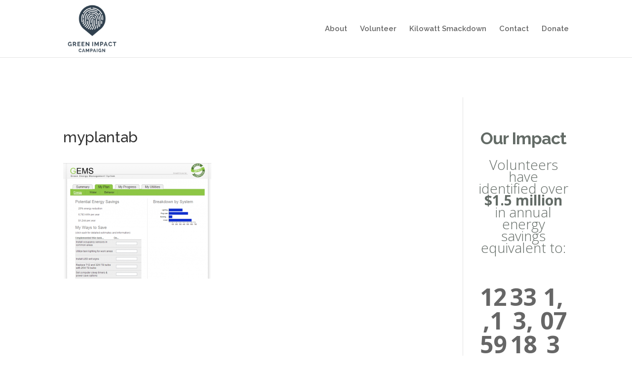

--- FILE ---
content_type: text/html; charset=utf-8
request_url: https://www.google.com/recaptcha/api2/anchor?ar=1&k=6Lct8BATAAAAAAa39pFzJwhFCyj0Ifxe-StZUOWL&co=aHR0cHM6Ly9ncmVlbmltcGFjdGNhbXBhaWduLm9yZzo0NDM.&hl=en&v=N67nZn4AqZkNcbeMu4prBgzg&theme=light&size=compact&anchor-ms=20000&execute-ms=30000&cb=laekbbdxm19
body_size: 49585
content:
<!DOCTYPE HTML><html dir="ltr" lang="en"><head><meta http-equiv="Content-Type" content="text/html; charset=UTF-8">
<meta http-equiv="X-UA-Compatible" content="IE=edge">
<title>reCAPTCHA</title>
<style type="text/css">
/* cyrillic-ext */
@font-face {
  font-family: 'Roboto';
  font-style: normal;
  font-weight: 400;
  font-stretch: 100%;
  src: url(//fonts.gstatic.com/s/roboto/v48/KFO7CnqEu92Fr1ME7kSn66aGLdTylUAMa3GUBHMdazTgWw.woff2) format('woff2');
  unicode-range: U+0460-052F, U+1C80-1C8A, U+20B4, U+2DE0-2DFF, U+A640-A69F, U+FE2E-FE2F;
}
/* cyrillic */
@font-face {
  font-family: 'Roboto';
  font-style: normal;
  font-weight: 400;
  font-stretch: 100%;
  src: url(//fonts.gstatic.com/s/roboto/v48/KFO7CnqEu92Fr1ME7kSn66aGLdTylUAMa3iUBHMdazTgWw.woff2) format('woff2');
  unicode-range: U+0301, U+0400-045F, U+0490-0491, U+04B0-04B1, U+2116;
}
/* greek-ext */
@font-face {
  font-family: 'Roboto';
  font-style: normal;
  font-weight: 400;
  font-stretch: 100%;
  src: url(//fonts.gstatic.com/s/roboto/v48/KFO7CnqEu92Fr1ME7kSn66aGLdTylUAMa3CUBHMdazTgWw.woff2) format('woff2');
  unicode-range: U+1F00-1FFF;
}
/* greek */
@font-face {
  font-family: 'Roboto';
  font-style: normal;
  font-weight: 400;
  font-stretch: 100%;
  src: url(//fonts.gstatic.com/s/roboto/v48/KFO7CnqEu92Fr1ME7kSn66aGLdTylUAMa3-UBHMdazTgWw.woff2) format('woff2');
  unicode-range: U+0370-0377, U+037A-037F, U+0384-038A, U+038C, U+038E-03A1, U+03A3-03FF;
}
/* math */
@font-face {
  font-family: 'Roboto';
  font-style: normal;
  font-weight: 400;
  font-stretch: 100%;
  src: url(//fonts.gstatic.com/s/roboto/v48/KFO7CnqEu92Fr1ME7kSn66aGLdTylUAMawCUBHMdazTgWw.woff2) format('woff2');
  unicode-range: U+0302-0303, U+0305, U+0307-0308, U+0310, U+0312, U+0315, U+031A, U+0326-0327, U+032C, U+032F-0330, U+0332-0333, U+0338, U+033A, U+0346, U+034D, U+0391-03A1, U+03A3-03A9, U+03B1-03C9, U+03D1, U+03D5-03D6, U+03F0-03F1, U+03F4-03F5, U+2016-2017, U+2034-2038, U+203C, U+2040, U+2043, U+2047, U+2050, U+2057, U+205F, U+2070-2071, U+2074-208E, U+2090-209C, U+20D0-20DC, U+20E1, U+20E5-20EF, U+2100-2112, U+2114-2115, U+2117-2121, U+2123-214F, U+2190, U+2192, U+2194-21AE, U+21B0-21E5, U+21F1-21F2, U+21F4-2211, U+2213-2214, U+2216-22FF, U+2308-230B, U+2310, U+2319, U+231C-2321, U+2336-237A, U+237C, U+2395, U+239B-23B7, U+23D0, U+23DC-23E1, U+2474-2475, U+25AF, U+25B3, U+25B7, U+25BD, U+25C1, U+25CA, U+25CC, U+25FB, U+266D-266F, U+27C0-27FF, U+2900-2AFF, U+2B0E-2B11, U+2B30-2B4C, U+2BFE, U+3030, U+FF5B, U+FF5D, U+1D400-1D7FF, U+1EE00-1EEFF;
}
/* symbols */
@font-face {
  font-family: 'Roboto';
  font-style: normal;
  font-weight: 400;
  font-stretch: 100%;
  src: url(//fonts.gstatic.com/s/roboto/v48/KFO7CnqEu92Fr1ME7kSn66aGLdTylUAMaxKUBHMdazTgWw.woff2) format('woff2');
  unicode-range: U+0001-000C, U+000E-001F, U+007F-009F, U+20DD-20E0, U+20E2-20E4, U+2150-218F, U+2190, U+2192, U+2194-2199, U+21AF, U+21E6-21F0, U+21F3, U+2218-2219, U+2299, U+22C4-22C6, U+2300-243F, U+2440-244A, U+2460-24FF, U+25A0-27BF, U+2800-28FF, U+2921-2922, U+2981, U+29BF, U+29EB, U+2B00-2BFF, U+4DC0-4DFF, U+FFF9-FFFB, U+10140-1018E, U+10190-1019C, U+101A0, U+101D0-101FD, U+102E0-102FB, U+10E60-10E7E, U+1D2C0-1D2D3, U+1D2E0-1D37F, U+1F000-1F0FF, U+1F100-1F1AD, U+1F1E6-1F1FF, U+1F30D-1F30F, U+1F315, U+1F31C, U+1F31E, U+1F320-1F32C, U+1F336, U+1F378, U+1F37D, U+1F382, U+1F393-1F39F, U+1F3A7-1F3A8, U+1F3AC-1F3AF, U+1F3C2, U+1F3C4-1F3C6, U+1F3CA-1F3CE, U+1F3D4-1F3E0, U+1F3ED, U+1F3F1-1F3F3, U+1F3F5-1F3F7, U+1F408, U+1F415, U+1F41F, U+1F426, U+1F43F, U+1F441-1F442, U+1F444, U+1F446-1F449, U+1F44C-1F44E, U+1F453, U+1F46A, U+1F47D, U+1F4A3, U+1F4B0, U+1F4B3, U+1F4B9, U+1F4BB, U+1F4BF, U+1F4C8-1F4CB, U+1F4D6, U+1F4DA, U+1F4DF, U+1F4E3-1F4E6, U+1F4EA-1F4ED, U+1F4F7, U+1F4F9-1F4FB, U+1F4FD-1F4FE, U+1F503, U+1F507-1F50B, U+1F50D, U+1F512-1F513, U+1F53E-1F54A, U+1F54F-1F5FA, U+1F610, U+1F650-1F67F, U+1F687, U+1F68D, U+1F691, U+1F694, U+1F698, U+1F6AD, U+1F6B2, U+1F6B9-1F6BA, U+1F6BC, U+1F6C6-1F6CF, U+1F6D3-1F6D7, U+1F6E0-1F6EA, U+1F6F0-1F6F3, U+1F6F7-1F6FC, U+1F700-1F7FF, U+1F800-1F80B, U+1F810-1F847, U+1F850-1F859, U+1F860-1F887, U+1F890-1F8AD, U+1F8B0-1F8BB, U+1F8C0-1F8C1, U+1F900-1F90B, U+1F93B, U+1F946, U+1F984, U+1F996, U+1F9E9, U+1FA00-1FA6F, U+1FA70-1FA7C, U+1FA80-1FA89, U+1FA8F-1FAC6, U+1FACE-1FADC, U+1FADF-1FAE9, U+1FAF0-1FAF8, U+1FB00-1FBFF;
}
/* vietnamese */
@font-face {
  font-family: 'Roboto';
  font-style: normal;
  font-weight: 400;
  font-stretch: 100%;
  src: url(//fonts.gstatic.com/s/roboto/v48/KFO7CnqEu92Fr1ME7kSn66aGLdTylUAMa3OUBHMdazTgWw.woff2) format('woff2');
  unicode-range: U+0102-0103, U+0110-0111, U+0128-0129, U+0168-0169, U+01A0-01A1, U+01AF-01B0, U+0300-0301, U+0303-0304, U+0308-0309, U+0323, U+0329, U+1EA0-1EF9, U+20AB;
}
/* latin-ext */
@font-face {
  font-family: 'Roboto';
  font-style: normal;
  font-weight: 400;
  font-stretch: 100%;
  src: url(//fonts.gstatic.com/s/roboto/v48/KFO7CnqEu92Fr1ME7kSn66aGLdTylUAMa3KUBHMdazTgWw.woff2) format('woff2');
  unicode-range: U+0100-02BA, U+02BD-02C5, U+02C7-02CC, U+02CE-02D7, U+02DD-02FF, U+0304, U+0308, U+0329, U+1D00-1DBF, U+1E00-1E9F, U+1EF2-1EFF, U+2020, U+20A0-20AB, U+20AD-20C0, U+2113, U+2C60-2C7F, U+A720-A7FF;
}
/* latin */
@font-face {
  font-family: 'Roboto';
  font-style: normal;
  font-weight: 400;
  font-stretch: 100%;
  src: url(//fonts.gstatic.com/s/roboto/v48/KFO7CnqEu92Fr1ME7kSn66aGLdTylUAMa3yUBHMdazQ.woff2) format('woff2');
  unicode-range: U+0000-00FF, U+0131, U+0152-0153, U+02BB-02BC, U+02C6, U+02DA, U+02DC, U+0304, U+0308, U+0329, U+2000-206F, U+20AC, U+2122, U+2191, U+2193, U+2212, U+2215, U+FEFF, U+FFFD;
}
/* cyrillic-ext */
@font-face {
  font-family: 'Roboto';
  font-style: normal;
  font-weight: 500;
  font-stretch: 100%;
  src: url(//fonts.gstatic.com/s/roboto/v48/KFO7CnqEu92Fr1ME7kSn66aGLdTylUAMa3GUBHMdazTgWw.woff2) format('woff2');
  unicode-range: U+0460-052F, U+1C80-1C8A, U+20B4, U+2DE0-2DFF, U+A640-A69F, U+FE2E-FE2F;
}
/* cyrillic */
@font-face {
  font-family: 'Roboto';
  font-style: normal;
  font-weight: 500;
  font-stretch: 100%;
  src: url(//fonts.gstatic.com/s/roboto/v48/KFO7CnqEu92Fr1ME7kSn66aGLdTylUAMa3iUBHMdazTgWw.woff2) format('woff2');
  unicode-range: U+0301, U+0400-045F, U+0490-0491, U+04B0-04B1, U+2116;
}
/* greek-ext */
@font-face {
  font-family: 'Roboto';
  font-style: normal;
  font-weight: 500;
  font-stretch: 100%;
  src: url(//fonts.gstatic.com/s/roboto/v48/KFO7CnqEu92Fr1ME7kSn66aGLdTylUAMa3CUBHMdazTgWw.woff2) format('woff2');
  unicode-range: U+1F00-1FFF;
}
/* greek */
@font-face {
  font-family: 'Roboto';
  font-style: normal;
  font-weight: 500;
  font-stretch: 100%;
  src: url(//fonts.gstatic.com/s/roboto/v48/KFO7CnqEu92Fr1ME7kSn66aGLdTylUAMa3-UBHMdazTgWw.woff2) format('woff2');
  unicode-range: U+0370-0377, U+037A-037F, U+0384-038A, U+038C, U+038E-03A1, U+03A3-03FF;
}
/* math */
@font-face {
  font-family: 'Roboto';
  font-style: normal;
  font-weight: 500;
  font-stretch: 100%;
  src: url(//fonts.gstatic.com/s/roboto/v48/KFO7CnqEu92Fr1ME7kSn66aGLdTylUAMawCUBHMdazTgWw.woff2) format('woff2');
  unicode-range: U+0302-0303, U+0305, U+0307-0308, U+0310, U+0312, U+0315, U+031A, U+0326-0327, U+032C, U+032F-0330, U+0332-0333, U+0338, U+033A, U+0346, U+034D, U+0391-03A1, U+03A3-03A9, U+03B1-03C9, U+03D1, U+03D5-03D6, U+03F0-03F1, U+03F4-03F5, U+2016-2017, U+2034-2038, U+203C, U+2040, U+2043, U+2047, U+2050, U+2057, U+205F, U+2070-2071, U+2074-208E, U+2090-209C, U+20D0-20DC, U+20E1, U+20E5-20EF, U+2100-2112, U+2114-2115, U+2117-2121, U+2123-214F, U+2190, U+2192, U+2194-21AE, U+21B0-21E5, U+21F1-21F2, U+21F4-2211, U+2213-2214, U+2216-22FF, U+2308-230B, U+2310, U+2319, U+231C-2321, U+2336-237A, U+237C, U+2395, U+239B-23B7, U+23D0, U+23DC-23E1, U+2474-2475, U+25AF, U+25B3, U+25B7, U+25BD, U+25C1, U+25CA, U+25CC, U+25FB, U+266D-266F, U+27C0-27FF, U+2900-2AFF, U+2B0E-2B11, U+2B30-2B4C, U+2BFE, U+3030, U+FF5B, U+FF5D, U+1D400-1D7FF, U+1EE00-1EEFF;
}
/* symbols */
@font-face {
  font-family: 'Roboto';
  font-style: normal;
  font-weight: 500;
  font-stretch: 100%;
  src: url(//fonts.gstatic.com/s/roboto/v48/KFO7CnqEu92Fr1ME7kSn66aGLdTylUAMaxKUBHMdazTgWw.woff2) format('woff2');
  unicode-range: U+0001-000C, U+000E-001F, U+007F-009F, U+20DD-20E0, U+20E2-20E4, U+2150-218F, U+2190, U+2192, U+2194-2199, U+21AF, U+21E6-21F0, U+21F3, U+2218-2219, U+2299, U+22C4-22C6, U+2300-243F, U+2440-244A, U+2460-24FF, U+25A0-27BF, U+2800-28FF, U+2921-2922, U+2981, U+29BF, U+29EB, U+2B00-2BFF, U+4DC0-4DFF, U+FFF9-FFFB, U+10140-1018E, U+10190-1019C, U+101A0, U+101D0-101FD, U+102E0-102FB, U+10E60-10E7E, U+1D2C0-1D2D3, U+1D2E0-1D37F, U+1F000-1F0FF, U+1F100-1F1AD, U+1F1E6-1F1FF, U+1F30D-1F30F, U+1F315, U+1F31C, U+1F31E, U+1F320-1F32C, U+1F336, U+1F378, U+1F37D, U+1F382, U+1F393-1F39F, U+1F3A7-1F3A8, U+1F3AC-1F3AF, U+1F3C2, U+1F3C4-1F3C6, U+1F3CA-1F3CE, U+1F3D4-1F3E0, U+1F3ED, U+1F3F1-1F3F3, U+1F3F5-1F3F7, U+1F408, U+1F415, U+1F41F, U+1F426, U+1F43F, U+1F441-1F442, U+1F444, U+1F446-1F449, U+1F44C-1F44E, U+1F453, U+1F46A, U+1F47D, U+1F4A3, U+1F4B0, U+1F4B3, U+1F4B9, U+1F4BB, U+1F4BF, U+1F4C8-1F4CB, U+1F4D6, U+1F4DA, U+1F4DF, U+1F4E3-1F4E6, U+1F4EA-1F4ED, U+1F4F7, U+1F4F9-1F4FB, U+1F4FD-1F4FE, U+1F503, U+1F507-1F50B, U+1F50D, U+1F512-1F513, U+1F53E-1F54A, U+1F54F-1F5FA, U+1F610, U+1F650-1F67F, U+1F687, U+1F68D, U+1F691, U+1F694, U+1F698, U+1F6AD, U+1F6B2, U+1F6B9-1F6BA, U+1F6BC, U+1F6C6-1F6CF, U+1F6D3-1F6D7, U+1F6E0-1F6EA, U+1F6F0-1F6F3, U+1F6F7-1F6FC, U+1F700-1F7FF, U+1F800-1F80B, U+1F810-1F847, U+1F850-1F859, U+1F860-1F887, U+1F890-1F8AD, U+1F8B0-1F8BB, U+1F8C0-1F8C1, U+1F900-1F90B, U+1F93B, U+1F946, U+1F984, U+1F996, U+1F9E9, U+1FA00-1FA6F, U+1FA70-1FA7C, U+1FA80-1FA89, U+1FA8F-1FAC6, U+1FACE-1FADC, U+1FADF-1FAE9, U+1FAF0-1FAF8, U+1FB00-1FBFF;
}
/* vietnamese */
@font-face {
  font-family: 'Roboto';
  font-style: normal;
  font-weight: 500;
  font-stretch: 100%;
  src: url(//fonts.gstatic.com/s/roboto/v48/KFO7CnqEu92Fr1ME7kSn66aGLdTylUAMa3OUBHMdazTgWw.woff2) format('woff2');
  unicode-range: U+0102-0103, U+0110-0111, U+0128-0129, U+0168-0169, U+01A0-01A1, U+01AF-01B0, U+0300-0301, U+0303-0304, U+0308-0309, U+0323, U+0329, U+1EA0-1EF9, U+20AB;
}
/* latin-ext */
@font-face {
  font-family: 'Roboto';
  font-style: normal;
  font-weight: 500;
  font-stretch: 100%;
  src: url(//fonts.gstatic.com/s/roboto/v48/KFO7CnqEu92Fr1ME7kSn66aGLdTylUAMa3KUBHMdazTgWw.woff2) format('woff2');
  unicode-range: U+0100-02BA, U+02BD-02C5, U+02C7-02CC, U+02CE-02D7, U+02DD-02FF, U+0304, U+0308, U+0329, U+1D00-1DBF, U+1E00-1E9F, U+1EF2-1EFF, U+2020, U+20A0-20AB, U+20AD-20C0, U+2113, U+2C60-2C7F, U+A720-A7FF;
}
/* latin */
@font-face {
  font-family: 'Roboto';
  font-style: normal;
  font-weight: 500;
  font-stretch: 100%;
  src: url(//fonts.gstatic.com/s/roboto/v48/KFO7CnqEu92Fr1ME7kSn66aGLdTylUAMa3yUBHMdazQ.woff2) format('woff2');
  unicode-range: U+0000-00FF, U+0131, U+0152-0153, U+02BB-02BC, U+02C6, U+02DA, U+02DC, U+0304, U+0308, U+0329, U+2000-206F, U+20AC, U+2122, U+2191, U+2193, U+2212, U+2215, U+FEFF, U+FFFD;
}
/* cyrillic-ext */
@font-face {
  font-family: 'Roboto';
  font-style: normal;
  font-weight: 900;
  font-stretch: 100%;
  src: url(//fonts.gstatic.com/s/roboto/v48/KFO7CnqEu92Fr1ME7kSn66aGLdTylUAMa3GUBHMdazTgWw.woff2) format('woff2');
  unicode-range: U+0460-052F, U+1C80-1C8A, U+20B4, U+2DE0-2DFF, U+A640-A69F, U+FE2E-FE2F;
}
/* cyrillic */
@font-face {
  font-family: 'Roboto';
  font-style: normal;
  font-weight: 900;
  font-stretch: 100%;
  src: url(//fonts.gstatic.com/s/roboto/v48/KFO7CnqEu92Fr1ME7kSn66aGLdTylUAMa3iUBHMdazTgWw.woff2) format('woff2');
  unicode-range: U+0301, U+0400-045F, U+0490-0491, U+04B0-04B1, U+2116;
}
/* greek-ext */
@font-face {
  font-family: 'Roboto';
  font-style: normal;
  font-weight: 900;
  font-stretch: 100%;
  src: url(//fonts.gstatic.com/s/roboto/v48/KFO7CnqEu92Fr1ME7kSn66aGLdTylUAMa3CUBHMdazTgWw.woff2) format('woff2');
  unicode-range: U+1F00-1FFF;
}
/* greek */
@font-face {
  font-family: 'Roboto';
  font-style: normal;
  font-weight: 900;
  font-stretch: 100%;
  src: url(//fonts.gstatic.com/s/roboto/v48/KFO7CnqEu92Fr1ME7kSn66aGLdTylUAMa3-UBHMdazTgWw.woff2) format('woff2');
  unicode-range: U+0370-0377, U+037A-037F, U+0384-038A, U+038C, U+038E-03A1, U+03A3-03FF;
}
/* math */
@font-face {
  font-family: 'Roboto';
  font-style: normal;
  font-weight: 900;
  font-stretch: 100%;
  src: url(//fonts.gstatic.com/s/roboto/v48/KFO7CnqEu92Fr1ME7kSn66aGLdTylUAMawCUBHMdazTgWw.woff2) format('woff2');
  unicode-range: U+0302-0303, U+0305, U+0307-0308, U+0310, U+0312, U+0315, U+031A, U+0326-0327, U+032C, U+032F-0330, U+0332-0333, U+0338, U+033A, U+0346, U+034D, U+0391-03A1, U+03A3-03A9, U+03B1-03C9, U+03D1, U+03D5-03D6, U+03F0-03F1, U+03F4-03F5, U+2016-2017, U+2034-2038, U+203C, U+2040, U+2043, U+2047, U+2050, U+2057, U+205F, U+2070-2071, U+2074-208E, U+2090-209C, U+20D0-20DC, U+20E1, U+20E5-20EF, U+2100-2112, U+2114-2115, U+2117-2121, U+2123-214F, U+2190, U+2192, U+2194-21AE, U+21B0-21E5, U+21F1-21F2, U+21F4-2211, U+2213-2214, U+2216-22FF, U+2308-230B, U+2310, U+2319, U+231C-2321, U+2336-237A, U+237C, U+2395, U+239B-23B7, U+23D0, U+23DC-23E1, U+2474-2475, U+25AF, U+25B3, U+25B7, U+25BD, U+25C1, U+25CA, U+25CC, U+25FB, U+266D-266F, U+27C0-27FF, U+2900-2AFF, U+2B0E-2B11, U+2B30-2B4C, U+2BFE, U+3030, U+FF5B, U+FF5D, U+1D400-1D7FF, U+1EE00-1EEFF;
}
/* symbols */
@font-face {
  font-family: 'Roboto';
  font-style: normal;
  font-weight: 900;
  font-stretch: 100%;
  src: url(//fonts.gstatic.com/s/roboto/v48/KFO7CnqEu92Fr1ME7kSn66aGLdTylUAMaxKUBHMdazTgWw.woff2) format('woff2');
  unicode-range: U+0001-000C, U+000E-001F, U+007F-009F, U+20DD-20E0, U+20E2-20E4, U+2150-218F, U+2190, U+2192, U+2194-2199, U+21AF, U+21E6-21F0, U+21F3, U+2218-2219, U+2299, U+22C4-22C6, U+2300-243F, U+2440-244A, U+2460-24FF, U+25A0-27BF, U+2800-28FF, U+2921-2922, U+2981, U+29BF, U+29EB, U+2B00-2BFF, U+4DC0-4DFF, U+FFF9-FFFB, U+10140-1018E, U+10190-1019C, U+101A0, U+101D0-101FD, U+102E0-102FB, U+10E60-10E7E, U+1D2C0-1D2D3, U+1D2E0-1D37F, U+1F000-1F0FF, U+1F100-1F1AD, U+1F1E6-1F1FF, U+1F30D-1F30F, U+1F315, U+1F31C, U+1F31E, U+1F320-1F32C, U+1F336, U+1F378, U+1F37D, U+1F382, U+1F393-1F39F, U+1F3A7-1F3A8, U+1F3AC-1F3AF, U+1F3C2, U+1F3C4-1F3C6, U+1F3CA-1F3CE, U+1F3D4-1F3E0, U+1F3ED, U+1F3F1-1F3F3, U+1F3F5-1F3F7, U+1F408, U+1F415, U+1F41F, U+1F426, U+1F43F, U+1F441-1F442, U+1F444, U+1F446-1F449, U+1F44C-1F44E, U+1F453, U+1F46A, U+1F47D, U+1F4A3, U+1F4B0, U+1F4B3, U+1F4B9, U+1F4BB, U+1F4BF, U+1F4C8-1F4CB, U+1F4D6, U+1F4DA, U+1F4DF, U+1F4E3-1F4E6, U+1F4EA-1F4ED, U+1F4F7, U+1F4F9-1F4FB, U+1F4FD-1F4FE, U+1F503, U+1F507-1F50B, U+1F50D, U+1F512-1F513, U+1F53E-1F54A, U+1F54F-1F5FA, U+1F610, U+1F650-1F67F, U+1F687, U+1F68D, U+1F691, U+1F694, U+1F698, U+1F6AD, U+1F6B2, U+1F6B9-1F6BA, U+1F6BC, U+1F6C6-1F6CF, U+1F6D3-1F6D7, U+1F6E0-1F6EA, U+1F6F0-1F6F3, U+1F6F7-1F6FC, U+1F700-1F7FF, U+1F800-1F80B, U+1F810-1F847, U+1F850-1F859, U+1F860-1F887, U+1F890-1F8AD, U+1F8B0-1F8BB, U+1F8C0-1F8C1, U+1F900-1F90B, U+1F93B, U+1F946, U+1F984, U+1F996, U+1F9E9, U+1FA00-1FA6F, U+1FA70-1FA7C, U+1FA80-1FA89, U+1FA8F-1FAC6, U+1FACE-1FADC, U+1FADF-1FAE9, U+1FAF0-1FAF8, U+1FB00-1FBFF;
}
/* vietnamese */
@font-face {
  font-family: 'Roboto';
  font-style: normal;
  font-weight: 900;
  font-stretch: 100%;
  src: url(//fonts.gstatic.com/s/roboto/v48/KFO7CnqEu92Fr1ME7kSn66aGLdTylUAMa3OUBHMdazTgWw.woff2) format('woff2');
  unicode-range: U+0102-0103, U+0110-0111, U+0128-0129, U+0168-0169, U+01A0-01A1, U+01AF-01B0, U+0300-0301, U+0303-0304, U+0308-0309, U+0323, U+0329, U+1EA0-1EF9, U+20AB;
}
/* latin-ext */
@font-face {
  font-family: 'Roboto';
  font-style: normal;
  font-weight: 900;
  font-stretch: 100%;
  src: url(//fonts.gstatic.com/s/roboto/v48/KFO7CnqEu92Fr1ME7kSn66aGLdTylUAMa3KUBHMdazTgWw.woff2) format('woff2');
  unicode-range: U+0100-02BA, U+02BD-02C5, U+02C7-02CC, U+02CE-02D7, U+02DD-02FF, U+0304, U+0308, U+0329, U+1D00-1DBF, U+1E00-1E9F, U+1EF2-1EFF, U+2020, U+20A0-20AB, U+20AD-20C0, U+2113, U+2C60-2C7F, U+A720-A7FF;
}
/* latin */
@font-face {
  font-family: 'Roboto';
  font-style: normal;
  font-weight: 900;
  font-stretch: 100%;
  src: url(//fonts.gstatic.com/s/roboto/v48/KFO7CnqEu92Fr1ME7kSn66aGLdTylUAMa3yUBHMdazQ.woff2) format('woff2');
  unicode-range: U+0000-00FF, U+0131, U+0152-0153, U+02BB-02BC, U+02C6, U+02DA, U+02DC, U+0304, U+0308, U+0329, U+2000-206F, U+20AC, U+2122, U+2191, U+2193, U+2212, U+2215, U+FEFF, U+FFFD;
}

</style>
<link rel="stylesheet" type="text/css" href="https://www.gstatic.com/recaptcha/releases/N67nZn4AqZkNcbeMu4prBgzg/styles__ltr.css">
<script nonce="75PxdBZi1vrnE_j8s7MtiQ" type="text/javascript">window['__recaptcha_api'] = 'https://www.google.com/recaptcha/api2/';</script>
<script type="text/javascript" src="https://www.gstatic.com/recaptcha/releases/N67nZn4AqZkNcbeMu4prBgzg/recaptcha__en.js" nonce="75PxdBZi1vrnE_j8s7MtiQ">
      
    </script></head>
<body><div id="rc-anchor-alert" class="rc-anchor-alert"></div>
<input type="hidden" id="recaptcha-token" value="[base64]">
<script type="text/javascript" nonce="75PxdBZi1vrnE_j8s7MtiQ">
      recaptcha.anchor.Main.init("[\x22ainput\x22,[\x22bgdata\x22,\x22\x22,\[base64]/[base64]/[base64]/[base64]/[base64]/[base64]/KGcoTywyNTMsTy5PKSxVRyhPLEMpKTpnKE8sMjUzLEMpLE8pKSxsKSksTykpfSxieT1mdW5jdGlvbihDLE8sdSxsKXtmb3IobD0odT1SKEMpLDApO08+MDtPLS0pbD1sPDw4fFooQyk7ZyhDLHUsbCl9LFVHPWZ1bmN0aW9uKEMsTyl7Qy5pLmxlbmd0aD4xMDQ/[base64]/[base64]/[base64]/[base64]/[base64]/[base64]/[base64]\\u003d\x22,\[base64]\\u003d\\u003d\x22,\x22Dn1Gw63Cr1NyVsK8ZsOtfcKxEcKwYU/CghTDjMOjJ8KUKjjClWzDlcKTP8Ohw7dydcKcXcK0w6PCpMOwwq0Re8OAwqrDoz3CksOawrfDicOmBUopPSLDhVLDrxcnE8KEOyfDtMKhw4A7KgkkwrPCuMKgXTTCpHJ6w4HCihx5TsKse8O1w7RUwoZdXhYawq/[base64]/CvisWw7szw7N9ZsOfw4EJMMKzL8OMw61Nw7Nfan5TwqhJDsKUw4psw4HDhntow5l0SMKQfClJwrzCoMOuXcOjwqIWIA4/CcKJPlHDjRFDwqTDtsOyO3bCgBTCs8OVHsK6bcKdXsOmwr3CuU43woUOwqPDrnzCjMO/H8OTwqjDhcO7w7wywoVSw7otLjnCsMKOJcKOKcOnQnDDv1nDuMKfw63Di0IfwrVfw4vDqcORwpJmwqHCncKCRcKlfMKhIcKLc2PDgVNIwrLDrWtEfTTCtcOjWH9THMOrMMKiw5x/XXvDmMK8O8OXTR3DkVXChMKpw4LCtENFwqcswpdew4XDqA/[base64]/CrcO6w6XDncOlU8KNw5Qtw5tgBsKdw5YvwpzDhgwRX1opw4RDwqp6Nhl5fcOCwobCg8Ksw57CmSDDuxIkJMO8acOCQMORw7PCmMOTcD3Do2NeOyvDs8OmC8OuL1MvaMO/PUbDi8OQNsKUwqbCosOQJcKYw6LDgk7DkibClVXCuMOdw7fDvMKgM0s4HXtBIwzClMOnw7vCsMKEwprDn8OLTsKKLSliJkkqwpwDQ8ObIhHDrcKBwokkw4HChFATwp/Ct8K/wrHCoDvDn8Odw63DscO9wox0wpdsDsKRwo7DmMKGF8O/OMONwqXCosO0AnnCuDzDh0fCoMOFw4FXGkp/O8O3wqwXPsKCwrzDpsOGfDzDgMOFTcOBwpfCtsKGQsKoHSgMYzjCl8OnesK1e0xYw5PCmSk6PsOrGAZYwovDicOpYWHCj8K5w751N8KZfMO3woZ0w4p/bcOxw4JEGSh9Qjxab1nCoMKAK8KmGnXDjMKAFMKcSFgLwrTCt8OaXMO3UiHDs8Ovw7o6I8KXw7Znw7AVXRsxLcOvVHDClTTCjsOtK8OJBALCk8OQw7FGwq49wpXDh8O2wqfCuH4hw7UAwoIOV8KdIMOoTQg6J8O/w4fDnQ1/WlfDi8OPKBVTKMK+ZUEJwolzf2HDt8K1AsKAXQnDjFTCs0oFd8OQwrMubycxIXTDtsOvN2DCksOFwqBAO8O/[base64]/GRR0R1g5wpZqw5zCkMONHnRSBsKOw6sbw4RlQFZQWXLDr8K7ciEpJS7DsMOhw53DoXnCpsOjdD9FBAnDhcO6LR7CvMOSw4rDnizDqDEiVMKsw5Uxw6bDhCAqwo7Cn1BjDcK0w4w7w4Flw7I5OcK6csKMJsOHYcKcwopbwqAhw6FQWsK/EMOrC8OTw6LDj8KowoHDlEVNwqfDmhoqHcOMVMKeIcKiccOzBxZJXMOpw6LDisO7wp/[base64]/CkMO5w5bClxRHwqfDocKMeXXDonvDosKRw55rw516I8KMw55+IMOzdx3CsMKiGTbCv03DnB9vQMOKdGfDvU/[base64]/[base64]/AMOXTEjDuMKXW8OJRcK+w5Mlw4dxZgIIJMOzwrfDlAcrPsKFw7fCg8OmwqTDni1uw6jClhNiw7sHw4NZw7LDq8OmwrEqRMK7HlBXdBvChgYww68CBAZBw6rCqcKnw7fCl1Y+w77DucOEDgnCmsOmw5fDj8OLwonDqlDDksKXcMOtM8K3wr7CnsKkw6rCtcKCw5TCksK/wptZbCEDwoHDsGjCqSVvR8KGZsO7wrjCucOGw68QwprCnsKlw7sGTydjLyt0wpF8w5zDsMOvScKmNCnCm8KrwrPDvsOJf8OeecOiR8K3csKaOw3Cuj3DuCjDsg/DgcOSDz7ClQ3Dv8KfwpI3wp7CilAtwoXDncKEV8OBbwJ5VmgBw75JdcKGwo/DgnNxFcKpwqdwwq0MIy/Crk1pKHoVL2jCsUVUOWPDtSXDtWJuw7nDlkFhw57Cl8KUcyYWwrbCvsKvwoJJw7FVwqdvbsO5w7/[base64]/CocK5wrHDtsKYJgXCpMO4DiIdw4kCDjV2w7E0VGXCmRjDrzsvLMKIWMKFw7fDlEvDqMOww5TDi0HCs1zDs1bDp8KGw5Vgw7oLA1kZeMKUwovDrzDCoMOIwrbCpjlPPGZyRRzDpFFXwpzDmjphwoFIcUHCjMK6w6zChsO7cXbDu1DCmMKFOMOKEV0Lwp/DrsORwqLCs0cxGsOydsOgwp3ChkLCnSbDjzTCpGHCk3ZwU8KwaHQlGyIuw4kfWcOawrQ/U8KBMEkWJDHDmyzCqcKUFyvCig0RM8K9EUXDiMOtdmDDlcObEsOZMg59wrTDuMO7JjrCpsOWLB7DvXZmwoQQwpIwwpxAwr5wwrQDXy/Dn2PCvsKQWng2YxXCpsKPw6prH27DrsOHbivDqi/Dm8K0PcKmAsKrH8O0w5RLwqvCoX3CjAjCqAMvw6zCi8OgUgcyw55AZcOBZMO2w781NcO0OAVpdnRNwqUFOSbDnAbCkMOqXE3DnMOjwrDDhsKCDxsxwqPCtMO6w6LCtUXCiAgAbB5WIMKMJcObK8ODVsKuwoEDwojCgMO2MMKWWh/[base64]/wovCsMK4Hzwqw60LScKMSSDCu23Dv8K4wpYNLVg6woh9w7xGSsO+d8K9wqt5Unc4Vw/CksKJHsOCecKELsOWw4UcwogNwr7CtMKvwqgzOizCucOMw40LBUTDucKEw4DDh8OwwqhLwoBWcnrDjifCiz3Cr8O3w5DCqg8qasKcwq3Dul9YEGrCvTYVw75DFMKXAUddMF7Dl0R7w5VdwqnDoADDm3wOw5daMlHDr2TCrMOTw61BUXfCkcKFw6/CqsKkwowBCMKhIxvDqsKNASojwqVOXBl0XMO5DcKQRF7DlzohYWzCrHhNw61NJ0LDuMOkNsOawp3DhXTCpMOhw57CscKTHUYzwpTCsMOzwqJLwp8rH8OJKsK0XMO6wpMpwprDgwLDqMO3ITLDqljCrMO1OwDDnMOVGMOrw4rCnMKzwqkAwqYHe1rDvcK8Z3ggw4/CpDTCtAPDinNsTjR/wpDCpU8SD3PCiFvDj8OHQzR8w7UnESESScKvQMOJFl/Cn1/DhsOlw6wvw5pFdF5Ww60yw7nCnTLCsG88TMOhD0QVwo5jS8KBFsOHw6fCpTVVwpNqw4nCmVPCmW/DqMOHGljDjT/[base64]/Clyxqw5HDrMKLw6TCnMOXc8O/WEnCo8KXwprCv8ONw5dKwpHCrw4uWU17w7zDmcKcLVojFsK6wqdcWEHDs8OIAB3Dt2Bnwq9pw5Vlw5dKRy8MwrzDsMKYZ2DDpSwSwr/DoSJyU8KYw7/CisKuw6pNw65YfsOHIFnCvRrDtBAbNsKaw7Vdw5XDmzM/[base64]/DnVkRw6nCo33CvMObFUYWOlFYLGTDj2ctworDlnXCqcOBw5LDrxvDuMOceMKUwq7CiMORHcOKemDDrDYxaMKzf0zDscK1RsKOEsKqw6vCnMKVwo4gwqbCrBvCsgEqXnkYLkLClE/[base64]/DscOCEgFXKCcwwofDnn4ow5zChMObwroxwrzDo8O9WGcbw7BEwqJVWMKtHH3Clm3CrMK5IHduB0DDosKzZj7CkkMGw4s3w6ZGexcLY2/[base64]/CrTTCvsOKwqPDtsOOAcOBVCfCmgPCjAXClsOZwr3CtsKiw7dQwqZtw7TCqlLDp8OSwoLCmw3DksO5eB0Zwr8ZwplOacK1w6UKQsOFw7nDkg/DnH/DqBskw4hiwqbDrRLCiMKASsOIwo/[base64]/FEbCt2pAHl0Vwp/CjFgnF0DDhknCu8KkAMK2VFjCmldBH8KBwojChDE+w7bCqC/ClMKoccOhKWIJWsKJw7A7w48DZsOcA8OvMQ7Dl8KfDk4JwoHDnUhQMMOEw5TCm8OKw5LDgMKMw6wRw7xJwrx8wr1rw5DCslluwrFVKQbCqcOuKsO2wplNw6PDtjYkw6RPw7rDugTDjzvCm8Kvwr52BsOdGMK/[base64]/DgE8cAR7DgsOda2xiTMOqMGHDj8KtKsKQYwjCr00Uw5zCmsOWE8O3wrjDsiTCisKic0/[base64]/DqsOzw6cyw4jCmMOAemzDtEVkwqjDqXghIsK3wp1Hw7rCpCHChn9ccj9mw4HDhsOYw7lvwrg/worDkcK4BnbDmsK9wqcIwr4pFsKDRSfCnsOCwpLDscO7wqPDu2Iqw7fDrDgmwpkPW0HDvMOzCnNyegxlHsOOa8KhQ3ogZMKVw77DoTVrwpcVQ1HDoToHw4DCnkXDgsKKDxd8w6vCuyRSw7/[base64]/eMKdOBs7w7pdw6RXccKNJMOnJMO9TsOXw6opw7nCosK7w6bCtHY5OsOSw50Aw6zChMK9wrAawoFgAGxLeMOaw5gIw7kkUy/DuXrDrcOBLS3DrcOmw6nCsTLDpjFMYhkxAFbCrmnCl8OrUW5ewr/DlsKHM00AOcOfJm8sw5Ndw5tdZsOTw4DClk8jw5AWclbDkXnCjMOGw74AZMOYc8ONw5UARw/DosKJwoLDlcKLwrzDocKxfBzCtsKiB8K3w6c7eR1tKw/[base64]/DjAARZT7DgMKlVE/DosOkw4sRJBV3QwrDhXbCtMK5w4fDlsOOLsOpw4wUw4zCo8KPL8O9fMOuH21Dw64UDsOUwrVzw6fDmVXCtsKrE8KPwoPCtzfDoG7CisORY1xlw6cBbwbCgknDhTzCjMKtXhRGw4DDu1XDo8KEwqTDocKZcBYxccKawp/CjRzCssKpEUQFw7Yaw5PChlXDvAxJMsOLw5/[base64]/DgQbCgHdbwocIw7gkw4QDZ27Cl8KLZsOCwrrCtMKYwoRNwp1SbhkBXRY/cXnCljUTV8O0w7DCuy0vJinDqzEOQcKDw5TDrsKDbcOyw4x0w5gYwrvCuEFTw6BENkxvUiBzIsOeDsOJwrV8wqDDrcKuwqhMUMK7wqFaOsO7wpMufhgpwp5bw5XCpsOWF8OGwo/Dh8O4w5nCqsOwX28yFizCoWN6FMOxwoTDiBHDhXjCjwPCi8OXw7gyJRPDiEvDmsKTfsOswoQ4w7okw5rCoMOVwrxIUCDDkgJEaysnwonDhMKxE8O5wpXDqQpIwrRZPxzCi8OLcMO8bMKbbMKFwqLDhE1zwrnClcOwwoYQwr/Cp3jCtcKCKsOFw7VXwr3ClC/[base64]/DnsK6wrLCuWzDq8KEwpESa8Kxw4pFdTHDt8KZwrnDoj/[base64]/[base64]/CizvDo8KQw4FODWknTxM+w4bDu8Krw7rCgsOsCWnDhVQyaMKyw7JSZ8OHw5TDuA8Aw4vDqcK/[base64]/ChMKSKcOtBH/DkzwobMK+w50TwoZfw6pfwrt+wpzCmgh3R8KnIsOpw5waw5DDnMOjFcKMRwvDjcK3wo/Cs8KHwqA2KsKqw6bDiQ0cB8Kpwqo5dEhodcO+wrdkFwxCwpAkwoBLwrvDocKlw6lVw6tzw7zCsQhzAcKYw5XCkcK7w5zDsizCtcOrLGwJw6IkEsKow5NMMn/CiEPCnXQdwr/CrxzDkQ/ClsOEE8KLw6JTwq/CnUzCn2PDpMKkJy/DvMO3VsK0w5zDolFCKH/CjMO8T3nCk11Mw6bDhcK2f3/Dt8KewoECwo4+OcKdDMKTemnCpDbClTchw59CblnCj8KPw5/Cs8OGw5LCo8OTw6oFwqxGwoDCmMKTwr3CkMOuwoMGwoDCmwnCr1l4w4vDksKSw7bDm8OXwqvDmMO3J27CjcK7Vx0NecOuFcO/GC3Du8OWw5JBwo7DpsKUwpnDpT9nZMK1RsKxwp7CpcKOMzfCmkBtwrDDlsOhwrHCnsOcw5R+w4U3w6fDvMOmw7TDp8K9KMKTGgbDrcKRKsKmcl3ChMKONk7DicOOT0jDg8O2eMOqN8Oqwo4nwqlJwptXw6rDkT/CvsKWZcOtw6rCpyvDvB9jARvDqgIgUVPCuRrCqlnCrxbDnMOCwrRNw7LClcKHwo08wr8NZFgFw5IlOMO/T8OoGcKZw5Igw7czwqbCsgrDqsKsSMKdw7DCp8OEw6pnQTHDqzHCusOAwrPDniBOaH8GwrxsNsOOw6F/VsKjwr5kwoUKSsOdFFBiwqTDt8KbHsOmw65PVBPCix/CkhTCk1k4dh7Cg0vDgsOyT1ZYw49jw4rCs0ZxGCo+T8OEOw3CnsOeTcKawpdBa8OHw7gLw4LDvcOlw6Azw5I8w6s3IsKfw4oiaBnDpwF+w5UMw6nCh8KFZjMdD8O4GT/CkmvCkwFMMxkhw4JRwqjCjCHDiA7DhwdAwqPCrT7CgFYaw40rwpLCqCrDjsKUw5U5LG49NcKAw7PCpcOGw47DqsOQwpzDvE8YaMO5w4JwwpDDnMK0EBZkwqfDrxMGbcK3wqHCm8OkesKiwqh3FcKOF8KxVDRFw6whWMKsw6LDmiHCn8OjXRI2aAQ7w7/DgxBKwonCqx9PfsKDwq19FMOAw6bDk0vDs8OUwqXDnH5MBBHDgcKXG17DiWh2Yx/DucO7wqvDr8OKwqzDoh3CjcKfbDXDp8KQw5Ayw4/DpCRPw78fW8KLTsKhwrjDrMKtUHtJw43CiQY+eB98Q8Kew5QTQMOawrfDmGXDgRZ6QcOPHDnCoMOdwprDpMKTwprDuEl0XAIgbXxjPsKaw4BdBlDDnMKCUsKXQ2fCvi7Cu2fCusK6w4vCjBHDmcKhw63CsMOMGMOmPcOKChLDtHg6MMKjw7DDlcO0wr/DicKFw79owpVww4fDk8K0SMKSwrTCsE/CosKlQXjDtcOBwpFDFTvCpMKcDMO7X8KYw6TCg8K6YBXCumbCtsKaw6QcwpVxwol5dEUNDjJewqPCjDnDmgt6Th5Two50bAgoEcO7ZURWw7UhTQsuwpMCJcKyS8KdUBvDilzDrMKWw4XDlVvCpcOLH00rWUnCocKkw5bDjsO9WsOFA8ORw6/CtW/DvMKCUw/CnMO/MsOdwoTCgcOxQg3DhzPDtSfCu8O5R8KkNcOZfcK6w5QYN8Opw7zCpsK1f3TCtyI5w7TCtw54w5FDwozDhsODw6dvLMK1wofDoXrCrWvDgsKGd2VMX8O1w7rDm8KeF1Nlw6fCocKqw4ZJH8O/wrDDvXgWw5jCgRIowpXDqjYkwp1nGcKkwpA6w4MveMOLYUDChwFYZcK1wqTCjsOCw5DCrcOuw41CdizCnMO9wpzCsQwXXcO2w6lETcOrw5RhT8OFw5DDsFZjw59Fwo/Cj2VpQMOKwq/Dj8KpMcKKwpDDosKMSMOYwqjCrzF/UU8ScCnDuMOGwrJLb8O8C0YJw6fDqW7CoAvDvV9acsKFwpNAbcOtwp5uw6vDisOCanrCpcK9JHzCqF7DjMOxEcKawpHCgGAJwqDCucOfw6/DqsKowoPCjGcHO8OIfwtXw7/Dq8OkwrrDjMKVwqHDssK0w4Y1w4QYFsKrw77CskA4Zmx7w4QYK8OFwpjCnMKOwqlBwr3ChMKTacOkwqvDsMKDcyLDl8Kmwr4ww408wpdAJ2sswpAwGC5ye8K0QV3Cs2kLJiMSw4bDsMKcUcO1C8KLw4E4w447w6TCn8KSwpvCj8KiEQ/DmlLDuwZmWTDDocK4wpg3VxZXw5PChWl6wpDClMKHAsOzwoQ1wr1YwpJRwqlXwrfCjGfDog7DvzfDuFnDrD9ELMObP8KMcHbDjyDDk1h4IMKIwqDCgsKLw5QuQMOJL8OOwr3CusKUKVjDtMOewoo+wpBGw5bCn8OXb0HCgcO2VMOGw6LCncOOwr8SwrphWi/Du8OHS07DgkrDs1QdMWN6UcOmw5PChndJHnXDqcKHNcO0NcKSEGcyFkwjU1LChW7Dv8Opwo/DnMONw6h9w7PChEbCrCfDpULCnsOEwpvDj8Oew7tvw4oTNSh5Vnhpw5rDv2HDtQLCjQTCjsOQYA4/AXFHwqNcwqN+DMOfw712QSfCqsK7w7TDscKHRcKKNMK0w43Cq8OnwoPDqx/[base64]/wqzCpcO8L8K3RSTDisO+wrHCgh7DtQvCvsKKw7/CusKjUcOYw47CgcOJRCbClEXDg3bDtMOowrkdwpTCjit7wo18wrdcCcK7wpPCtRbDiMKtIMKgHnhEH8OUBFbChcKVJWZiD8OFc8Kgw7dew4zCmhAzQcOSwo8fNSzDlMKHwqnCh8KEwpgjw7bCsXNrXMK3w6g0dh3DusKfHsKQwr7DvMOAZcO5acKBwoERQygXwo/DqBwuYMOjw6DClg0HOsKSwrV1woIuDTMMwpdIPjU+w6d2wqAfcQR3w4/[base64]/DnRbDn2JAKcKJYHfDixwzw4d0w48gwpLDhkhOwqBkwrfCncOSw7ZGwobDssK4HjFrOMKpc8ODF8KAwoHDg3HCmDLCgiE7w6rCpxPDmRBPRMKMwqPCmMKfw4XDhMOewp7CmsKaYcKvwpHCllnDggXCrcOPUMKTasKsAF82w77DrF/Cs8ONCsOJMcKEJS92W8O+f8KwYhHDmVloasKXwqjDt8OywqbDpl4owrF2w6wxw4AAwqbDlAnCg24Dw5bDlR7Ct8OwckwZw4NSw5UvwqUWLcKhwrMxP8KJwoLCqMKUcMKXWC9bw5/CtMKaExJ0XivCpcK3wo3CkybDkQXCtMKdPQXDksOMw7DCiikabcOtwoMiUCxKVcONwqTDoRjDh3YRwqx1aMKRTTxvwpzDvcOOFkI9TSnDr8KVESXCiQfCrsKkQsOQc2Q/wrF0WcKzwqrCtAF7IcO8IsO1PlPCncKjwpVsw7nDvXnDp8KhwpkXbQsGw4zDsMOrwqlEw71SEsOaYzp2wqXDocKSO0DDqjXCpgFBbcKTw5laTsOxUGZXw6XDghxKc8K1VMOkwqbDmsOLI8KVwqzDmEDCh8OHDEoJcxAjW2/DgR/DpsKEAsK2F8O2VkbDtmM0XC86H8Odw4U9w7bDrCosH3JJI8Obw6RhTmBdX2g/wotewqVwJHJvUcKuwpp8w74Bf0s/AQlfBCLCn8OtN0dQwrnChMK/CcKjVWrDuwzDsBwMFF/DvcOZBcK7aMOywpvDlV7Duh5Ww4nDlwjDosKkwoN+CsOBwrVAw7osw7vDkMONw5HDocK5IMOHNQMvGcKvL2k1WsK4w7/DkiHClsOVwqbDjsOBCxnCqRExe8OyMDjDh8K/PsOQHX7CusOsfsOpBMKGwp7DkwsfwoBvwprDj8Owwr5YTj/DtsO0w5opEwlWw5kxE8OgJFTDsMOiRFdvw5rCqE0SNcOIaWjDj8Odw73Clg/Cu0nCrsOhw6fCgUQSbsKlH2XDjVfDnsKtw5NpwrbDvMKEwqUKE0HDmScFwrsbFcOhSHhxScKGwpl/a8OKwpXDusOmMFjCsMKBw4DCqxbDk8OHw4jDmcKyw58/[base64]/[base64]/DjRsjw4XDgsKoT8OVRsKiGcOpw48/VTPDgDvCpsKzcsOtFz3Dh2csIgFBwrQpwrfCi8Kbw4VsBcOXwop8wpnCsBVOwoXDlHLDucO0QiEYw7taKR1Cwq3CjDjCj8K+GMOMYSkQJ8OZwofChVnCocKuRMOWw7bCsmjCvQtmCMKEGkLCscKywr8wwqTDjn/DqGoiw4lYcTPClsKwAcO6w5/DtSVIHxZ4QcK8Y8K3LzTCqcOqNcKww6AdcsKGwpZpRMKBw54PWkLDqMO4w5fCncOcw5g9Ty8awoXDinJkT3LClQgIwrAswpTDjHQnwq0LOQ1Zw6Z+wr7DmcK6w5HDrRV3wowIEcKOw7cDOMKowpjCh8KWesKEw5BwTEQcw7/CpcOZfTTCmMKnw59Ww6DDml8XwrJSUsKjwrTDp8KYDcKHBhfCpgt7XV/CpMKdI1zDmWLDjcKswo7Dg8ORw4ZMeCjCoTLCm3QIw7x/X8K+VMOVL3PCrMKkwrgPw7V6UkjChXPCj8KaCxlIFyg3CnDDh8KJwpIRwonDs8OIwqhzJwkQGX86RcOlE8Oyw4tUZ8Kqw6JLwqBlw5fCmh3Dtj/DkcK5ZUR6wprCiidKw7vDhcKdw5NPw5JgFMOqwog2F8Ocw4wkw4jDhMOufMKTw4fDsMOFRcKBIMKUV8O1GRDCryLDtBFjw5vCgB12D2XCo8OmIMOPw71gwrREdsOiw7zDisK5f1/CpChiw4PDijnDg2gPwqlfw53ChlA8TiE4w4TDn2VkwrTDocKJw7Mhwrwdw7LCvcK3Syo/UCXDhX9LfcOZIMOkTFfCnMO5QVVjwoPChMOfw63CmknDsMKvdHM9wqRQwpvCvGrDssKiw5zCpcOhwoXDoMKtwqhaa8KaXGNhwoM4W3t1w7UfwrPCpMKbw75sB8KTVcOcGsKQAEnCi1LDpx07wpTCscOjeQEhXHvDizM9Lx/CscKIWEnDj3/Chm/CvCUrw7hMSiDCm8K0T8Kjw67ClMKkw4vDk3YgMcO1cT/DrsKiw5jCkCnCnBPCi8O8OsOmS8Kew4kBwq/CrApNI21lw4lewpJICnl7cXoow5Aaw415w7/Dv1IqK37CncKpw49dw7gQw7rCtsKWwoTDgcK0a8OBcjlYw5FywoUww50mw5g/woXDsyXCvH/[base64]/Dh8OCw4twGgVWw77CocOVWzjDlwZww67DpMKbwpXClsOuZsKMfXZYRhdCwpQpwpRbw6NTwqDCrnnDsX/Dgi14w6nDgXs/[base64]/fgrDo8Kew5UJK8KqD8OLFhXCl8KHw4J2Bn1yQC/CjRXDpcKuZTHDul5TwpLCiyLDoQrDisK0FF/DqX3Ci8Ouf1JYwoEew5oBSMOIfh16w5zCu3XCsMKVL13CsGzCpxB2wr3DlQ7Cp8O2wofDpxZbVsKddcKuw6xlaMKaw70QfcKJwoDCti1ZdAUTWE7DuTx+wpVaRWINfglqwo53wo/CuEJNJ8OPNwHDnxLDj1fDocKNMsKmwqBTBg0AwqZIU1sXFcOna3B2wrfDs34+wrpXUcOUNyUOUsOLw6fDqcKdwqLDvsO4NcOQwpBfG8KCwo/DksOxwpjDtV8IVTjDklwHwrHCgH7DgRwCwrQJEMOLwpHDnsKdw4nCpsO0ISfDgQQdw4DDs8OtCcOrw7Y1w5rDql/Dqw3DqHHCq3tnfsOSaAXDpwtBw5bDmGNnwpI/wpkaDhjDrcO6UcOAS8KvZ8KKecKnU8KBRzZue8KlWcK0EkNGw7jDmRTCiHHDmzfCrWPDt1tKw4ByFMKPRlMjwr/[base64]/[base64]/JXPCo8K1O8K1SR/[base64]/DlsOiP8OlwrbDqcOnwpfDsDQ1BlQNw6vCnALCnlQ9w7AZGylEwrUncMOEwr4NwojDjsKCCcKNN18XQ1PCq8KNLyx9dsKiwqMWC8OPw4DCk14ofcKCH8Ouw7/DvjTDicOHw7JZLcOrw5/DiQxcwqjClMODw6RpXgULf8OgU1PCt0g8w6U9wqrCvnPCpgPDhcO7wpclwrbDkFLCpMKrwoPChhDDjcK6fcOUw7BWbHrDs8O2RRwyw6BXwovCjcO3w6rDq8OJNMKewo8OPQ/[base64]/Z3Zaw6TCjDvCqsKTw4XDnVpqJsKnQVzCgHDDvhLDlhvDgk/[base64]/ChTzCvsOtw7HDn8OccsKUw7NwMWbCu2MXZD/DrVFObsOYPcK8IDzCiiDDtQ3CuU3DhhfCk8OOCXstw4PDhcOZGkzCscKmasOVwpZfwrrDrMOMwpTCo8KKw4TDtcKnDcKUUSbDncKZVyscw6bDmgPCg8KiDcOmwotVwpfCicOtw4gnwonCpkoVGsOpw7YXAXE0VCE/[base64]/wpnCvMKSUTkDwoTDiHXCscKUwrpqwqkcF8KjAMKaUMO5US01wqBbNMOFwp/[base64]/w5XDmsOlZcO6CcObw7TCp8OGEik2DUPDnMKKK8Ozw5cwIsKreWzDg8OjLsKOBDrDs1XCsMOyw7/DgW7CosOqIcOaw6PDpxYVDHXClXEtwo3DnMKYa8OmZcKYAcO0w47DpmTChcO0w6DCscO3HWNjwovCocOLwrbCqjYFasOXw7XCkTlewobDp8Kqw6/DjcOzwrLDvMOlL8Oewq3CqljDqkfDtksMw5t9wq7Cv2c/woPDoMK1w4HDkRtlFz1WOsOVcsOnTcKXVsONUyRSw5czw5wtw4N7JQvCiAkIGMKnE8Kxw6s8wpHDrMKmSkzCmXd/w5sJw4fDhV5aw5g8wq0DHBrDmkRPfWZ/[base64]/DgD3Ds8Oiw4NDw5UxwopZwrxww47CglR4w4Icej94wqjDqsKgw6LCosO/wqHDgMKiw7g1WngOZMKnw5FGQ2d0TTp+O3LDusKqwoc9KcKsw6cZecKbRWjCsQHDk8KFw7/Dv1Qhw5vCoih+KsOKw47Dq1p+R8O/[base64]/w6vCucOaacOEw6d4w6tYw6luwp3Dh8K3w6Qlw4HCmVnDi2ALw4TDuU/[base64]/[base64]/Ck8Ogw5ICeTnDik7CqDfCo8O4w7rDtgnDoiPCrMORwoY4w75Aw78dw6vCvMK5wpfCvGF5w7wAOFHDmMKGwp9NdSEHZk9+VkfDnMKwVSIwFhloSMOFPsOOJ8K3eTfCjsOBLBLDqsKLJsK7w6rDpBZRIQUBwqoJGMO+w7bCpmJiKsKKWi/DpMOowohHw78ZDcOEKTzDnh3DjAYEw6M5w77DpcKUw5fCuX4ZLHBpQsKIMMOyPcOnw47DmiRCwoPCucO/MxcnfsOyYsOXwp/[base64]/NiPDk8O8D8KnGC9tWcKtXELCtMKBw5/DkcOGMybCkMOTw7HDmcKSBSo4wovCi3vCmygfw7gjQsKLw4Q5wqMkd8K+wqnCginCoQB+wofCpsKtMjbDl8OJw60AOcKlMD7DlmrDgcKnw5vCnBDCosKLeCTDpjvDoT1EdMOYw6NVwrEiw5pxw5ggwqohPmZUOAFoX8K1wr/DiMKzTgnCuFrCpMKlwoJiwo7DlMKPdCPDoiNrJ8KaEMOCXWjDgiQtY8O2IDDDrk/CvX5awoRGRAvDny1JwqsuSGPCq0/Cr8KcEQzDslPCoUvDocKdInczEWszwrlLwpIuwpRGdhF/w5HCsMKrw5/DiT4zwpAvwojDksOQwrAkwpnDt8KLe3cvw4JSZBp3woXCqGpJXMOywrDCoHhDQEzCs2hNwoPClV5Hw7XCosOsVwdLew7DqRPCkhwXRi1ywoV/w5gGOsOYw5LCqcKCRkgMwrNGfx/[base64]/DtsKaFsOmw4law4PDmiBoL37DpBHCrTlKwp/DmjkYXy/Cv8K8XRdXw6RuR8KhNGTCsid8ecKbwo9sw4nDoMKEWT7DmcKNwrRWD8OPdHLDuAA+wqdbw5Z9AGUawpbDuMOgw44cW2N9MjzCksO+BcKyXsOxw4ZxMSsnwr0Ew7rCtmgsw7bDj8KWKMOwLcK1L8KLYETCm0xGTnXDvsKIwq9pAMODw7PDrcOuMWPDij3DjcOgUsO/wqQsw4LDscOVwpLCg8KiRcObwrTCp2s/DcOIw4XDjcKLF3fDnmEfMcO8PXJgw4bDrcOefVHCuXw3DMKhw71FYXB2JAjDj8Kfw7RbXMOoMH3Ct33DhsKTw5gewpMuwoDDkXXDqks/wrLCtcKuw7tHJ8KkaMOBRgDCucKAOnwtwpxLClgTfU/CtMKKwqoiYX9ZEsKhwobCtU/DssKuw6J/w5tgwpXDjMOIJm8xU8OpG0nChS3DvcKNw65QNyfCksKSSHLCu8Oxw6MSw4ktwoRdIUrDsMOUF8KyWsK9IipYwq/Di1V5KybCjFJlGMKRDBJWwqrCrcKzLF/DjsKcP8K4w4bCtcOOEsOFwrJ6wqHDt8K4fMOEw4nDj8KKZMKafEfCgBDDhCcyb8OgwqLDo8OKwrANw4wCcsKUw7h4ZzzDni4dF8OrEMOECiUTw6piWcOcXcKxwqjCg8KBw51RQj3DosO1wp/CoTHDhhDDtMOmOMKBwqDCjkXDr2fCq0jCgW8Ywp8XT8Orw7/CrMOgw40pwoLDuMOCUg1xw75scMOgTHVawok/[base64]/CqMKOwpzDvl7DssOIwo/CjQMQw68nwrhZw7gXdlUMGcKLw7QcwrnDjMK+wojDq8KqehXCoMKsQDNpXMKqUcO0DcKxw4V1TcOVwok7UgTDl8KvwoTCoUNqwpbDhArDjCzCsxYkezFlwrfCpgnCr8KHWMK6wrUyEcOgEcOqwp7CgmlcTS4fG8Kiw78rwrxhwqx3w5/[base64]/Dl2DCgHXDmMOBwp02w47CgnoJSyxYwoXDvmUuK2VaMGTDi8Kaw786wpoAw6ozGsKYJMOrw6AAwpU2RSPCq8O3w6lcwqTClDU1wqQja8Opw5PDnMKFV8KCNl/DucK0w5DDshRqdmsvwrIyCsOCD8KFBj3CrcOGwrTDpcOxCsKkN189RkIdwqfCpSgRw4HDonzDglIvw5zDj8OIw63DjwPDvsKcGGksCsKnw4TDnFpdwo3DkcO2wqnDrMK5Oj/CgmZvNwcZdirDrlDCl3fDuHMUwow9w4PDjMOiYkcLw4TDgcKEwqRlTwnCnsKyWMOQFsOoNcKJw4wmFGJmw4law5TDrnnDkMK/LsKiwrfDvMK9w6vDszMmbB58w4lEDcK8w7kjCGPDo1/CgcK7w4XDmcKbw4rCn8K1GULDrcKiwpHCuXDCmMOyP1jCvMOkwqvDoRbCv0kNw5M/wpTDrsOEbitDf3XDjMKBwovCv8KKDsOyX8Oyd8KtJMOVS8OKDCnCkDV0B8Owwq7DpsKCwqLChU4fMcK7wrvDkcOhTA8lwpTDm8KwP0TDo0sGTirCgyQkSMO9fDDDryEtUmXCusKYWzXCsWAVwr1bLMOkW8K1wojDucOawq9fwrbCiRzCvMKmw5HCnWg3w7/DpcKaw4orwrhfQMOgw4gBXMOqcjpsw5HCt8OLwp9Qw5BLw4HCi8KtfsK8SMOCPcO6M8KZw5xvPFXCkzHDnMOAwqB4d8O0XcOOAHHDvcOpwps6wqXDgD/[base64]/DocOUA8KGVcOJccOswp7Ct8Ksw4FAwrhkYcOzam7Dq08uw5PCszLCqCM7w4EZMMOYwr1Fw57DnMOKwqUEQSZMwpXCtcOYS1DCq8KNZ8Kpw7k+w7o+DMODX8OVOcK2w4QCLcOmKB/CnnwdZgsgw4fDpUxewpTDs8KfMMKTd8Kiw7bDpsOgPS7DpcOhMyQVwoDCg8K1A8KTBizCksKzeXDCkcKXwqY+w6kow7DCmsKtb3p0CcOpe1/[base64]/DolTCvcKTw6ZRSsK9HsOkwrDCjMKIwoIXDMKDfsOPesKow5JHecOYJlo7ScK6byLDo8OIwrZ/[base64]/DmcKjeRctM8OLZyEswoR8ZXM6Uy45UV0mTsK3UcOqecOUHRzCuwvDrytzwqQIdDwqwqzDlMOWw7jDucKIV2/DnApEwo1Zw4NrcMKGEnHDv1EwRsO1F8KFw7/DvMKAcSlOJMOtNUJhw6DCunIZAktOTl9OVWkzLcKxcsKQw7IJKMOWF8OAFMKPNsO4DMOhNcKiNcOGw7UlwpgHfsO6w55hRCsYPH5qM8OfTRxHAX8zwoPDi8OLw45lw4JMwpQxw41bCAg7W2bDjMKJw6EQRiDDuMKnW8KHwr/DvsKrWMO6bEbDmn3DqHgZwq/CosOxTgXCssKBasONwogEw5TDlBhLwpVuND4Bwp7CoD/ChcOhMcKFw5bDp8KWw4TCsUbDn8K2bsOcwoJowrXDkMKFw7nCsMKMV8O/RDhOEsKxbxPCtQ/Dp8KZbsO1wqPDt8K/Hicdw5zDn8ODw7cow4HCiyHCi8Odw6nDuMO2w4rCisOLwp0vEw4aDxHDkzQNwr4gwox7BXhcI3zDvsOZwpTCkyXCt8OqFyLChgTChcKWNsKULULCjsObIMOfwqFWDn1lPMKRwqx3w5/CiGZzwqjCiMKON8Kbwosaw59OAcOrJkDCu8K3JsOXGnd0wozChcOFNsK1w74Lw5lRKQMCw7DDojdZN8KbHMOyKX82wp0Yw4LCssK9O8Odw6IfNsOjDMKqexRBw5/CrMKUDsKiLMKqT8KMVMOWfMOoKWRdZsKKwok5wqrCi8KQwrgUOxnCkcKJw4PCkDEJSzkBw5XDgD83wqLDlzPDrMOxwqwlZljCnsK4EV3DrsKdZhLClifCvk50XsKFw5DDpsKHwqB/CcO5fsKRwpI9w7LCrkFHfMKSScOnblsBw6DDqGlBw5U0F8KGfcOxBm/Dq3UvD8OkwpDCqBLCj8KVXMOKS1obJSEVw4NbBgTDiSEbw6fDk0TCv29MGQ/DiA3CgMOpw6Apwp/DhMOjLsOsHg5Ub8Ouwq0vEFTDlsKwCsKHwo/Cn1EVMsOHw5c4SMKZw4A1agliwrF8w5zDr1dFXMOKw4HDs8O1DcO0w7Vuwp9PwqF4w7hBKSMDwpbCqcOwdxDCgBMhRcOyCMOSN8Knw65QNjfDq8Oww6/[base64]/DnMKCWVNiwoEJw5pqw5UAAcOFbcKIw4TCpsKPwpvCv8Odw4AUwofCnh0TwpTDngjDpMKrC0/[base64]/DgBUzJsK1wpw1akLCu8Kww51QJkspX8O2w4PDlhnDqsO2w6Y8ewTDhldSw61zwodABsK2FxDDtFfDucOpwrgyw6VXGQnDgcKgfkzCocOnw7TCisO6Ziw8BsKNwqDDq2cPeBQSwo8WGmLDh2nDnh5cU8O8w4QCw7/CvmDDiUDCtRHDj1HCng/[base64]/CusKHwpnCrTYswoDDklEFwofDqSAwwofCssKFwr9vw7Yxw7TDicOHbsOgwpvDkg9ew5Eowp9xw4DDkcKJw4wOw6BLNMO/HAzDj1nDoMOEw549w4A4w50hwoU3c1trUsKxRcK2wostbUvDtRXChMODZyYrUMKNG3Elw7Mvw7XDn8OSw47CiMKzM8KMdMKKSnHDhMO3DMKvw6jCo8ODJcOowrfCu0bDvVbDnT3Ct2kVAMOvKsOzV2TDvcKzIF41w7/CtSXDjz0qwp/DrsKww7Enw7fClMKgFsKIEMOBNMOEwpMzImTCgUlCcVvCssKhRDk4WMOBwr8yw5QLdcOhwoEWwq1TwrwQUMO9PMKHw4RkVC5Bw5Nswq/[base64]/[base64]/wrw1Nl9dw5vCuAM8w6HCjhZZw5TCmk9mw7o6w7LDgy4twowcw4fCn8KcbFzDsgdMb8O7EMK3wq3Cv8KRYFona8OPwr/[base64]/CQbChsKmwqVjPz7DoRfDtV9eIsOafwgnw5fCo0rCqcORLV3Ck1Fxw6VewovCm8OSwpfClMK+KDnCpGnDuMKFwq/CsQ\\u003d\\u003d\x22],null,[\x22conf\x22,null,\x226Lct8BATAAAAAAa39pFzJwhFCyj0Ifxe-StZUOWL\x22,0,null,null,null,1,[21,125,63,73,95,87,41,43,42,83,102,105,109,121],[7059694,928],0,null,null,null,null,0,null,0,1,700,1,null,0,\[base64]/76lBhnEnQkZnOKMAhnM8xEZ\x22,0,0,null,null,1,null,0,0,null,null,null,0],\x22https://greenimpactcampaign.org:443\x22,null,[2,1,1],null,null,null,0,3600,[\x22https://www.google.com/intl/en/policies/privacy/\x22,\x22https://www.google.com/intl/en/policies/terms/\x22],\x22+Ho84sdrddFcpJQdC2qIXkHP+FAn+8hka9oAtgebzck\\u003d\x22,0,0,null,1,1769517583780,0,0,[249],null,[248,50,105],\x22RC-ZQRwUU_JO5SpFA\x22,null,null,null,null,null,\x220dAFcWeA6JEmHDKDyuXo8lUpqLVDntQUFfaoj5pPlp8yfmQEgpxinfqNpk4UeFktqYItUJd375cnmrtxIlIbhmKUqz_N0eb9WQjQ\x22,1769600383791]");
    </script></body></html>